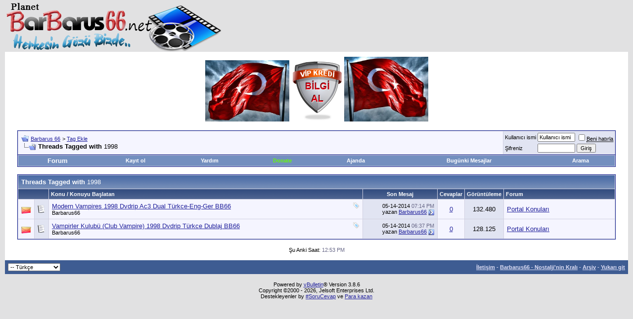

--- FILE ---
content_type: text/html; charset=ISO-8859-9
request_url: https://planetbarbarus66.net/tags.php?s=726d9d5f78353ee5a0f450f9ba6bc5eb&tag=1998
body_size: 6316
content:
<!DOCTYPE html PUBLIC "-//W3C//DTD XHTML 1.0 Transitional//EN" "http://www.w3.org/TR/xhtml1/DTD/xhtml1-transitional.dtd">
<html xmlns="http://www.w3.org/1999/xhtml" dir="ltr" lang="tr">
<head>
<meta http-equiv="Content-Type" content="text/html; charset=ISO-8859-9" />
<meta name="generator" content="vBulletin 3.8.6" />

<meta name="keywords" content="Nostalji filmler, vhs, beta kaset, HDrip, BRrip,HD" />
<meta name="description" content="Nostalji filmleri en kaliteli halleri ile bulabileceğiniz bir site. vhs, beta kaset, En kaliteli versiyonları." />


<!-- CSS Stylesheet -->
<style type="text/css" id="vbulletin_css">
/**
* vBulletin 3.8.6 CSS
* Style: 'Default Style'; Style ID: 1
*/
body
{
	background: #E1E1E2;
	color: #000000;
	font: 10pt verdana, geneva, lucida, 'lucida grande', arial, helvetica, sans-serif;
	margin: 5px 10px 10px 10px;
	padding: 0px;
}
a:link, body_alink
{
	color: #22229C;
}
a:visited, body_avisited
{
	color: #22229C;
}
a:hover, a:active, body_ahover
{
	color: #FF4400;
}
.page
{
	background: #FFFFFF;
	color: #000000;
}
td, th, p, li
{
	font: 10pt verdana, geneva, lucida, 'lucida grande', arial, helvetica, sans-serif;
}
.tborder
{
	background: #D1D1E1;
	color: #000000;
	border: 1px solid #0B198C;
}
.tcat
{
	background: #869BBF url(https://planetbarbarus66.net/images/gradients/gradient_tcat.gif) repeat-x top left;
	color: #FFFFFF;
	font: bold 10pt verdana, geneva, lucida, 'lucida grande', arial, helvetica, sans-serif;
}
.tcat a:link, .tcat_alink
{
	color: #ffffff;
	text-decoration: none;
}
.tcat a:visited, .tcat_avisited
{
	color: #ffffff;
	text-decoration: none;
}
.tcat a:hover, .tcat a:active, .tcat_ahover
{
	color: #FFFF66;
	text-decoration: underline;
}
.thead
{
	background: #5C7099 url(https://planetbarbarus66.net/images/gradients/gradient_thead.gif) repeat-x top left;
	color: #FFFFFF;
	font: bold 11px tahoma, verdana, geneva, lucida, 'lucida grande', arial, helvetica, sans-serif;
}
.thead a:link, .thead_alink
{
	color: #FFFFFF;
}
.thead a:visited, .thead_avisited
{
	color: #FFFFFF;
}
.thead a:hover, .thead a:active, .thead_ahover
{
	color: #FFFF00;
}
.tfoot
{
	background: #3E5C92;
	color: #E0E0F6;
}
.tfoot a:link, .tfoot_alink
{
	color: #E0E0F6;
}
.tfoot a:visited, .tfoot_avisited
{
	color: #E0E0F6;
}
.tfoot a:hover, .tfoot a:active, .tfoot_ahover
{
	color: #FFFF66;
}
.alt1, .alt1Active
{
	background: #F5F5FF;
	color: #000000;
}
.alt2, .alt2Active
{
	background: #E1E4F2;
	color: #000000;
}
.inlinemod
{
	background: #FFFFCC;
	color: #000000;
}
.wysiwyg
{
	background: #F5F5FF;
	color: #000000;
	font: 10pt verdana, geneva, lucida, 'lucida grande', arial, helvetica, sans-serif;
	margin: 5px 10px 10px 10px;
	padding: 0px;
}
.wysiwyg a:link, .wysiwyg_alink
{
	color: #22229C;
}
.wysiwyg a:visited, .wysiwyg_avisited
{
	color: #22229C;
}
.wysiwyg a:hover, .wysiwyg a:active, .wysiwyg_ahover
{
	color: #FF4400;
}
textarea, .bginput
{
	font: 10pt verdana, geneva, lucida, 'lucida grande', arial, helvetica, sans-serif;
}
.bginput option, .bginput optgroup
{
	font-size: 10pt;
	font-family: verdana, geneva, lucida, 'lucida grande', arial, helvetica, sans-serif;
}
.button
{
	font: 11px verdana, geneva, lucida, 'lucida grande', arial, helvetica, sans-serif;
}
select
{
	font: 11px verdana, geneva, lucida, 'lucida grande', arial, helvetica, sans-serif;
}
option, optgroup
{
	font-size: 11px;
	font-family: verdana, geneva, lucida, 'lucida grande', arial, helvetica, sans-serif;
}
.smallfont
{
	font: 11px verdana, geneva, lucida, 'lucida grande', arial, helvetica, sans-serif;
}
.time
{
	color: #666686;
}
.navbar
{
	font: 11px verdana, geneva, lucida, 'lucida grande', arial, helvetica, sans-serif;
}
.highlight
{
	color: #FF0000;
	font-weight: bold;
}
.fjsel
{
	background: #3E5C92;
	color: #E0E0F6;
}
.fjdpth0
{
	background: #F7F7F7;
	color: #000000;
}
.panel
{
	background: #E4E7F5 url(https://planetbarbarus66.net/images/gradients/gradient_panel.gif) repeat-x top left;
	color: #000000;
	padding: 10px;
	border: 2px outset;
}
.panelsurround
{
	background: #D1D4E0 url(https://planetbarbarus66.net/images/gradients/gradient_panelsurround.gif) repeat-x top left;
	color: #000000;
}
legend
{
	color: #22229C;
	font: 11px tahoma, verdana, geneva, lucida, 'lucida grande', arial, helvetica, sans-serif;
}
.vbmenu_control
{
	background: #738FBF;
	color: #FFFFFF;
	font: bold 11px tahoma, verdana, geneva, lucida, 'lucida grande', arial, helvetica, sans-serif;
	padding: 3px 6px 3px 6px;
	white-space: nowrap;
}
.vbmenu_control a:link, .vbmenu_control_alink
{
	color: #FFFFFF;
	text-decoration: none;
}
.vbmenu_control a:visited, .vbmenu_control_avisited
{
	color: #FFFFFF;
	text-decoration: none;
}
.vbmenu_control a:hover, .vbmenu_control a:active, .vbmenu_control_ahover
{
	color: #FFFFFF;
	text-decoration: underline;
}
.vbmenu_popup
{
	background: #FFFFFF;
	color: #000000;
	border: 1px solid #0B198C;
}
.vbmenu_option
{
	background: #BBC7CE;
	color: #000000;
	font: 11px verdana, geneva, lucida, 'lucida grande', arial, helvetica, sans-serif;
	white-space: nowrap;
	cursor: pointer;
}
.vbmenu_option a:link, .vbmenu_option_alink
{
	color: #22229C;
	text-decoration: none;
}
.vbmenu_option a:visited, .vbmenu_option_avisited
{
	color: #22229C;
	text-decoration: none;
}
.vbmenu_option a:hover, .vbmenu_option a:active, .vbmenu_option_ahover
{
	color: #FFFFFF;
	text-decoration: none;
}
.vbmenu_hilite
{
	background: #8A949E;
	color: #FFFFFF;
	font: 11px verdana, geneva, lucida, 'lucida grande', arial, helvetica, sans-serif;
	white-space: nowrap;
	cursor: pointer;
}
.vbmenu_hilite a:link, .vbmenu_hilite_alink
{
	color: #FFFFFF;
	text-decoration: none;
}
.vbmenu_hilite a:visited, .vbmenu_hilite_avisited
{
	color: #FFFFFF;
	text-decoration: none;
}
.vbmenu_hilite a:hover, .vbmenu_hilite a:active, .vbmenu_hilite_ahover
{
	color: #FFFFFF;
	text-decoration: none;
}
/* ***** styling for 'big' usernames on postbit etc. ***** */
.bigusername { font-size: 14pt; }

/* ***** small padding on 'thead' elements ***** */
td.thead, th.thead, div.thead { padding: 4px; }

/* ***** basic styles for multi-page nav elements */
.pagenav a { text-decoration: none; }
.pagenav td { padding: 2px 4px 2px 4px; }

/* ***** de-emphasized text */
.shade, a.shade:link, a.shade:visited { color: #777777; text-decoration: none; }
a.shade:active, a.shade:hover { color: #FF4400; text-decoration: underline; }
.tcat .shade, .thead .shade, .tfoot .shade { color: #DDDDDD; }

/* ***** define margin and font-size for elements inside panels ***** */
.fieldset { margin-bottom: 6px; }
.fieldset, .fieldset td, .fieldset p, .fieldset li { font-size: 11px; }
</style>
<link rel="stylesheet" type="text/css" href="clientscript/vbulletin_important.css?v=387" />


<!-- / CSS Stylesheet -->

<script type="631b1c885af59d6cb19de6ba-text/javascript" src="clientscript/yui/yahoo-dom-event/yahoo-dom-event.js?v=386"></script>
<script type="631b1c885af59d6cb19de6ba-text/javascript" src="clientscript/yui/connection/connection-min.js?v=386"></script>
<script type="631b1c885af59d6cb19de6ba-text/javascript">
<!--
var SESSIONURL = "s=ed4a114facd4119e8faeabaabf2375e0&";
var SECURITYTOKEN = "guest";
var IMGDIR_MISC = "images/misc";
var vb_disable_ajax = parseInt("0", 10);
// -->
</script>
<script type="631b1c885af59d6cb19de6ba-text/javascript" src="clientscript/vbulletin_global.js?v=386"></script>
<script type="631b1c885af59d6cb19de6ba-text/javascript" src="clientscript/vbulletin_menu.js?v=386"></script>



<style type="text/css">
span.p1 {display:block; max-width:40px; max-height:40px; text-decoration:none; border:0; position:relative;}
span.p1 img {display:block;}
span.p1:hover {text-decoration:none; z-index:500;}
span.p1 b {display:block; position:absolute; left:-9999px; padding:2px; opacity:0; background:#eee; border:0; z-index:100;
-webkit-transition: opacity 1s;
-moz-transition: opacity 1s;
-o-transition: opacity 1s;
transition: opacity 1s;
}
span.p1:hover b {top:-90px; left:50px; opacity:1;}
</style>
<title>Barbarus 66 - Threads Tagged with 1998</title>

</head>
<body>
<!-- logo -->
<a name="top"></a>
<table border="0" width="100%" cellpadding="0" cellspacing="0" align="center">
<tr>
	<td align="left"><a href="index.php?s=ed4a114facd4119e8faeabaabf2375e0"><img src="https://planetbarbarus66.net/images/misc/planetbarbarus66-net-logosu.png" border="0" alt="Barbarus 66" /></a></td>
	<td align="right" id="header_right_cell">
		&nbsp;
	</td>
</tr>
</table>
<!-- /logo -->

<!-- content table -->
<!-- open content container -->

<div align="center">
	<div class="page" style="width:100%; text-align:left">
		<div style="padding:0px 25px 0px 25px" align="left">






<div style="padding-top:10px;"><center>
<a href="https://sorucevap.com/" target="_blank" title="En güzel Türk bayrağı resimleri – Türk bayrakları"><img src="https://b.piclect.com/o160724_d9c94.jpg" alt="En güzel Türk bayrağı resimleri – Türk bayrakları" width="170px"></a>


<a href='https://planetbarbarus66.net/showthread.php?t=2803' target='_blank'><img src='https://sv102.piclect.com/cc64a29c2/m/15/01/19/vip-kredi-bilgi.png' border='0' alt='VİP KREDİ BİLGİ' /></a>
<a href="https://sorucevap.com/" target="_blank" title="En güzel Türk bayrağı resimleri – Türk bayrakları"><img src="https://d.piclect.com/o160724_bd20f.jpg" alt="En güzel Türk bayrağı resimleri – Türk bayrakları" width="170px"></a>

</center></div>
<br />

<!-- breadcrumb, login, pm info -->
<table class="tborder" cellpadding="6" cellspacing="1" border="0" width="100%" align="center">
<tr>
	<td class="alt1" width="100%">
		
			<table cellpadding="0" cellspacing="0" border="0">
			<tr valign="bottom">
				<td><a href="#" onclick="if (!window.__cfRLUnblockHandlers) return false; history.back(1); return false;" data-cf-modified-631b1c885af59d6cb19de6ba-=""><img src="images/misc/navbits_start.gif" alt="Geri git" border="0" /></a></td>
				<td>&nbsp;</td>
				<td width="100%"><span class="navbar"><a href="index.php?s=ed4a114facd4119e8faeabaabf2375e0" accesskey="1">Barbarus 66</a></span> 
	<span class="navbar">&gt; <a href="tags.php?s=ed4a114facd4119e8faeabaabf2375e0">Tag Ekle</a></span>

</td>
			</tr>
			<tr>
				<td class="navbar" style="font-size:10pt; padding-top:1px" colspan="3"><a href="/tags.php?s=726d9d5f78353ee5a0f450f9ba6bc5eb&amp;tag=1998"><img class="inlineimg" src="images/misc/navbits_finallink_ltr.gif" alt="Sayfaya güncelle" border="0" /></a> <strong>
	Threads Tagged with <span class="normal">1998</span>

</strong></td>
			</tr>
			</table>
		
	</td>

	<td class="alt2" nowrap="nowrap" style="padding:0px">
		<!-- login form -->
		<form action="login.php?do=login" method="post" onsubmit="if (!window.__cfRLUnblockHandlers) return false; md5hash(vb_login_password, vb_login_md5password, vb_login_md5password_utf, 0)" data-cf-modified-631b1c885af59d6cb19de6ba-="">
		<script type="631b1c885af59d6cb19de6ba-text/javascript" src="clientscript/vbulletin_md5.js?v=386"></script>
		<table cellpadding="0" cellspacing="3" border="0">
		<tr>
			<td class="smallfont" style="white-space: nowrap;"><label for="navbar_username">Kullan&#305;c&#305; ismi</label></td>
			<td><input type="text" class="bginput" style="font-size: 11px" name="vb_login_username" id="navbar_username" size="10" accesskey="u" tabindex="101" value="Kullan&#305;c&#305; ismi" onfocus="if (!window.__cfRLUnblockHandlers) return false; if (this.value == 'Kullan&#305;c&#305; ismi') this.value = '';" data-cf-modified-631b1c885af59d6cb19de6ba-="" /></td>
			<td class="smallfont" nowrap="nowrap"><label for="cb_cookieuser_navbar"><input type="checkbox" name="cookieuser" value="1" tabindex="103" id="cb_cookieuser_navbar" accesskey="c" /><acronym style="border-bottom: 1px dotted #000000; cursor: help;" title="Forumdan &#231;&#305;k&#305;&#351; tu&#351;unu kullanarak &#231;&#305;kana kadar, Forum taraf&#305;ndan otamatikmen tan&#305;nman&#305;z&#305; sa&#287;lar.">Beni hat&#305;rla</acronym></label></td>
		</tr>
		<tr>
			<td class="smallfont"><label for="navbar_password">&#350;ifreniz</label></td>
			<td><input type="password" class="bginput" style="font-size: 11px" name="vb_login_password" id="navbar_password" size="10" tabindex="102" /></td>
			<td><input type="submit" class="button" value="Giri&#351;" tabindex="104" title="Lütfen öngörülen bölümlere Kullan&#305;c&#305; isminizi ve &#350;ifrenizi giriniz. Yada 'Kay&#305;t Ol'-tu&#351;una t&#305;klayarak Üye olabilirsiniz." accesskey="s" /></td>
		</tr>
		</table>
		<input type="hidden" name="s" value="ed4a114facd4119e8faeabaabf2375e0" />
		<input type="hidden" name="securitytoken" value="guest" />
		<input type="hidden" name="do" value="login" />
		<input type="hidden" name="vb_login_md5password" />
		<input type="hidden" name="vb_login_md5password_utf" />
		</form>
		<!-- / login form -->
	</td>

</tr>
</table>
<!-- / breadcrumb, login, pm info -->

<!-- nav buttons bar -->
<div class="tborder" style="padding:1px; border-top-width:0px">
	<table cellpadding="0" cellspacing="0" border="0" width="100%" align="center">
	<tr align="center">
<td class="vbmenu_control">
			<div class="navbar" style="font-size:10pt"><a href="https://planetbarbarus66.net/forum.php" accesskey="1"> <strong>Forum</strong></a></div>
</td>
		
		
			<td class="vbmenu_control"><a href="register.php?s=ed4a114facd4119e8faeabaabf2375e0" rel="nofollow">Kay&#305;t ol</a></td>
		
		
		<td class="vbmenu_control"><a rel="help" href="faq.php?s=ed4a114facd4119e8faeabaabf2375e0" accesskey="5">Yard&#305;m</a></td><td class="vbmenu_control"><a href="misc.php?do=donate" style="color:#66ff00">Donate</a></td>
		
			
			
		
		<td class="vbmenu_control"><a href="calendar.php?s=ed4a114facd4119e8faeabaabf2375e0">Ajanda</a></td>
		
			
				
				<td class="vbmenu_control"><a href="search.php?s=ed4a114facd4119e8faeabaabf2375e0&amp;do=getdaily" accesskey="2">Bugünki Mesajlar</a></td>
				
				<td class="vbmenu_control"><a id="navbar_search" href="search.php?s=ed4a114facd4119e8faeabaabf2375e0" accesskey="4" rel="nofollow">Arama</a> </td>
			
			
		
		
		
		</tr>
	</table>
</div>
<!-- / nav buttons bar -->

<br />






<!-- NAVBAR POPUP MENUS -->

	
	
	
	<!-- header quick search form -->
	<div class="vbmenu_popup" id="navbar_search_menu" style="display:none;margin-top:3px" align="left">
		<table cellpadding="4" cellspacing="1" border="0">
		<tr>
			<td class="thead">Forumlar&#305; ara</td>
		</tr>
		<tr>
			<td class="vbmenu_option" title="nohilite">
				<form action="search.php?do=process" method="post">

					<input type="hidden" name="do" value="process" />
					<input type="hidden" name="quicksearch" value="1" />
					<input type="hidden" name="childforums" value="1" />
					<input type="hidden" name="exactname" value="1" />
					<input type="hidden" name="s" value="ed4a114facd4119e8faeabaabf2375e0" />
					<input type="hidden" name="securitytoken" value="guest" />
					<div><input type="text" class="bginput" name="query" size="25" tabindex="1001" /><input type="submit" class="button" value="Git" tabindex="1004" /></div>
					<div style="margin-top:6px">
						<label for="rb_nb_sp0"><input type="radio" name="showposts" value="0" id="rb_nb_sp0" tabindex="1002" checked="checked" />Konu gösterimi</label>
						&nbsp;
						<label for="rb_nb_sp1"><input type="radio" name="showposts" value="1" id="rb_nb_sp1" tabindex="1003" />Mesaj gösterimi</label>
					</div>
				</form>
			</td>
		</tr>
		
		<tr>
			<td class="vbmenu_option"><a href="tags.php?s=ed4a114facd4119e8faeabaabf2375e0" rel="nofollow">Tag Ara</a></td>
		</tr>
		
		<tr>
			<td class="vbmenu_option"><a href="search.php?s=ed4a114facd4119e8faeabaabf2375e0" accesskey="4" rel="nofollow">Geli&#351;mi&#351; arama yap</a></td>
		</tr>
		<tr>
	<td class="vbmenu_option"><a href="post_thanks.php?s=ed4a114facd4119e8faeabaabf2375e0&amp;do=findallthanks">Find All Thanked Posts</a></td>
</tr>
		</table>
	</div>
	<!-- / header quick search form -->
	
	
	
<!-- / NAVBAR POPUP MENUS -->

<!-- PAGENAV POPUP -->
	<div class="vbmenu_popup" id="pagenav_menu" style="display:none">
		<table cellpadding="4" cellspacing="1" border="0">
		<tr>
			<td class="thead" nowrap="nowrap">Se&#231;ilene git...</td>
		</tr>
		<tr>
			<td class="vbmenu_option" title="nohilite">
			<form action="index.php" method="get" onsubmit="if (!window.__cfRLUnblockHandlers) return false; return this.gotopage()" id="pagenav_form" data-cf-modified-631b1c885af59d6cb19de6ba-="">
				<input type="text" class="bginput" id="pagenav_itxt" style="font-size:11px" size="4" />
				<input type="button" class="button" id="pagenav_ibtn" value="Git" />
			</form>
			</td>
		</tr>
		</table>
	</div>
<!-- / PAGENAV POPUP -->








<form action="inlinemod.php" method="post" id="inlinemodform">
<input type="hidden" name="url" value="" />
<input type="hidden" name="s" value="ed4a114facd4119e8faeabaabf2375e0" />
<input type="hidden" name="securitytoken" value="guest" />

<table class="tborder" cellpadding="6" cellspacing="1" border="0" width="100%" align="center" id="threadslist">
<tr>
	<td class="tcat" colspan="7">Threads Tagged with <span class="normal">1998</span></td>
</tr>
<tr>
	
		<td class="thead" colspan="2">&nbsp;</td>
	
	<td class="thead" width="75%">Konu / Konuyu Ba&#351;latan</td>
	<td class="thead" width="150" align="center" nowrap="nowrap">Son Mesaj</td>
	<td class="thead" align="center" nowrap="nowrap">Cevaplar</td>
	<td class="thead" align="center" nowrap="nowrap">Görüntüleme</td>
	<td class="thead" width="25%">Forum</td>

	
</tr>

<tr>
	<td class="alt1" id="td_threadstatusicon_50">
		
		<img src="images/statusicon/thread_hot.gif" id="thread_statusicon_50" alt="" border="" />
	</td>
	
	<td class="alt2" align="center" valign="middle">
			
				
			     <img src="https://planetbarbarus66.net/images/icons/icon1.gif" alt="" border="0" />
				
			
	</td>


	<td class="alt1" id="td_threadtitle_50" title="tt0120805 
http://planetbarbarus66.net/showthread.php?t=25...">

		
		<div>
			
				<span style="float:right">
					 <img class="inlineimg" src="images/misc/tag.png" alt="1998, bb66, modern vampires, türkce" /> 
					
					
					
					
					
					
				</span>
			
			
			
			
			
			
			<a href="showthread.php?s=ed4a114facd4119e8faeabaabf2375e0&amp;t=50" id="thread_title_50">Modern Vampires 1998 Dvdrip Ac3 Dual Türkce-Eng-Ger BB66</a>
			
		</div>

		

		<div class="smallfont">
			
			
				<span style="cursor:pointer" onclick="if (!window.__cfRLUnblockHandlers) return false; window.open('member.php?s=ed4a114facd4119e8faeabaabf2375e0&amp;u=3', '_self')" data-cf-modified-631b1c885af59d6cb19de6ba-="">Barbarus66</span>
			
		</div>

		

	</td>

	
	<td class="alt2" title="Cevaplar: 0, Görüntüleme: 132.480">
		<div class="smallfont" style="text-align:right; white-space:nowrap">
			05-14-2014 <span class="time">07:14 PM</span><br />
			yazan <a href="member.php?s=ed4a114facd4119e8faeabaabf2375e0&amp;find=lastposter&amp;t=50">Barbarus66</a>  <a href="showthread.php?s=ed4a114facd4119e8faeabaabf2375e0&amp;p=97#post97"><img class="inlineimg" src="images/buttons/lastpost.gif" alt="son yaz&#305;lan Mesaj&#305; göster" border="0" /></a>
		</div>
	</td>
	

	
		<td class="alt1" align="center"><a href="misc.php?do=whoposted&amp;t=50" onclick="if (!window.__cfRLUnblockHandlers) return false; who(50); return false;" data-cf-modified-631b1c885af59d6cb19de6ba-="">0</a></td>
		<td class="alt2" align="center">132.480</td>

		
			<td class="alt1"><a href="forumdisplay.php?s=ed4a114facd4119e8faeabaabf2375e0&amp;f=44">Portal Konuları</a></td>
		
	

	
</tr><tr>
	<td class="alt1" id="td_threadstatusicon_44">
		
		<img src="images/statusicon/thread_hot.gif" id="thread_statusicon_44" alt="" border="" />
	</td>
	
	<td class="alt2" align="center" valign="middle">
			
				
			     <img src="https://planetbarbarus66.net/images/icons/icon1.gif" alt="" border="0" />
				
			
	</td>


	<td class="alt1" id="td_threadtitle_44" title="tt0118868 
http://planetbarbarus66.net/showthread.php?t=24...">

		
		<div>
			
				<span style="float:right">
					 <img class="inlineimg" src="images/misc/tag.png" alt="1998, bb66, club vampire, türkce, vampirler kulubü" /> 
					
					
					
					
					
					
				</span>
			
			
			
			
			
			
			<a href="showthread.php?s=ed4a114facd4119e8faeabaabf2375e0&amp;t=44" id="thread_title_44">Vampirler Kulubü (Club Vampire) 1998 Dvdrip Türkce Dublaj BB66</a>
			
		</div>

		

		<div class="smallfont">
			
			
				<span style="cursor:pointer" onclick="if (!window.__cfRLUnblockHandlers) return false; window.open('member.php?s=ed4a114facd4119e8faeabaabf2375e0&amp;u=3', '_self')" data-cf-modified-631b1c885af59d6cb19de6ba-="">Barbarus66</span>
			
		</div>

		

	</td>

	
	<td class="alt2" title="Cevaplar: 0, Görüntüleme: 128.125">
		<div class="smallfont" style="text-align:right; white-space:nowrap">
			05-14-2014 <span class="time">06:37 PM</span><br />
			yazan <a href="member.php?s=ed4a114facd4119e8faeabaabf2375e0&amp;find=lastposter&amp;t=44">Barbarus66</a>  <a href="showthread.php?s=ed4a114facd4119e8faeabaabf2375e0&amp;p=90#post90"><img class="inlineimg" src="images/buttons/lastpost.gif" alt="son yaz&#305;lan Mesaj&#305; göster" border="0" /></a>
		</div>
	</td>
	

	
		<td class="alt1" align="center"><a href="misc.php?do=whoposted&amp;t=44" onclick="if (!window.__cfRLUnblockHandlers) return false; who(44); return false;" data-cf-modified-631b1c885af59d6cb19de6ba-="">0</a></td>
		<td class="alt2" align="center">128.125</td>

		
			<td class="alt1"><a href="forumdisplay.php?s=ed4a114facd4119e8faeabaabf2375e0&amp;f=44">Portal Konuları</a></td>
		
	

	
</tr>

</table>








</form>





<br />
<div class="smallfont" align="center">Şu Anki Saat: <span class="time">12:53 PM</span></div>
<br />


		</div>
	</div>
</div>

<!-- / close content container -->
<!-- /content area table -->

<form action="index.php" method="get" style="clear:left">

<table cellpadding="6" cellspacing="0" border="0" width="100%" class="page" align="center">
<tr>
	
	
		<td class="tfoot">
			<select name="langid" onchange="if (!window.__cfRLUnblockHandlers) return false; switch_id(this, 'lang')" data-cf-modified-631b1c885af59d6cb19de6ba-="">
				<optgroup label="Dili se&#231;">
					<option value="1" class="" >-- English (US)</option>
<option value="5" class="" selected="selected">-- Türkçe</option>

				</optgroup>
			</select>
		</td>
	
	<td class="tfoot" align="right" width="100%">
		<div class="smallfont">
			<strong>
				<a href="sendmessage.php?s=ed4a114facd4119e8faeabaabf2375e0" rel="nofollow" accesskey="9">&#304;leti&#351;im</a> -
				<a href="https://planetbarbrus66.net/forum.php">Barbarus66 - Nostalji'nin Kralı</a> -
				
				
				<a href="archive/index.php">Ar&#351;iv</a> -
				
				
				
				<a href="#top" onclick="if (!window.__cfRLUnblockHandlers) return false; self.scrollTo(0, 0); return false;" data-cf-modified-631b1c885af59d6cb19de6ba-="">Yukar&#305; git</a>
			</strong>
		</div>
	</td>
</tr>
</table>

<br />

<div align="center">
	<div class="smallfont" align="center">
	<!-- Do not remove this copyright notice -->
	 	 Powered by <a href="http://www.vbulletin.gen.tr" title="vbulletin" target="_blank">vBulletin</a>&reg; Version 3.8.6<br />Copyright &copy;2000 - 2026, Jelsoft Enterprises Ltd.<br />
		Destekleyenler by <a href="https://sorucevap.com" title="soruevap">#SoruCevap</a> ve <a href="https://sorucevap.com/t/sorucevap-com-da-puan-toplayarak-para-kazanabilirsiniz/116" title="Para kazan">Para kazan</a>
	<!-- Do not remove this copyright notice -->
	</div>

	<div class="smallfont" align="center">
	<!-- Do not remove cronimage or your scheduled tasks will cease to function -->
	<img src="https://planetbarbarus66.net/cron.php?s=ed4a114facd4119e8faeabaabf2375e0&amp;rand=1769604839" alt="" width="1" height="1" border="0" />
	<!-- Do not remove cronimage or your scheduled tasks will cease to function -->

	
	</div>
</div>

</form>




<script type="631b1c885af59d6cb19de6ba-text/javascript">
<!--
	// Main vBulletin Javascript Initialization
	vBulletin_init();
//-->
</script>
<script type="631b1c885af59d6cb19de6ba-text/javascript">
  (function(i,s,o,g,r,a,m){i['GoogleAnalyticsObject']=r;i[r]=i[r]||function(){
  (i[r].q=i[r].q||[]).push(arguments)},i[r].l=1*new Date();a=s.createElement(o),
  m=s.getElementsByTagName(o)[0];a.async=1;a.src=g;m.parentNode.insertBefore(a,m)
  })(window,document,'script','//www.google-analytics.com/analytics.js','ga');

  ga('create', 'UA-72744578-1', 'auto');
  ga('send', 'pageview');

</script>

<script src="/cdn-cgi/scripts/7d0fa10a/cloudflare-static/rocket-loader.min.js" data-cf-settings="631b1c885af59d6cb19de6ba-|49" defer></script><script defer src="https://static.cloudflareinsights.com/beacon.min.js/vcd15cbe7772f49c399c6a5babf22c1241717689176015" integrity="sha512-ZpsOmlRQV6y907TI0dKBHq9Md29nnaEIPlkf84rnaERnq6zvWvPUqr2ft8M1aS28oN72PdrCzSjY4U6VaAw1EQ==" data-cf-beacon='{"version":"2024.11.0","token":"6544cd5f9fd24b348d5d629534b8c361","r":1,"server_timing":{"name":{"cfCacheStatus":true,"cfEdge":true,"cfExtPri":true,"cfL4":true,"cfOrigin":true,"cfSpeedBrain":true},"location_startswith":null}}' crossorigin="anonymous"></script>
</body>
</html>